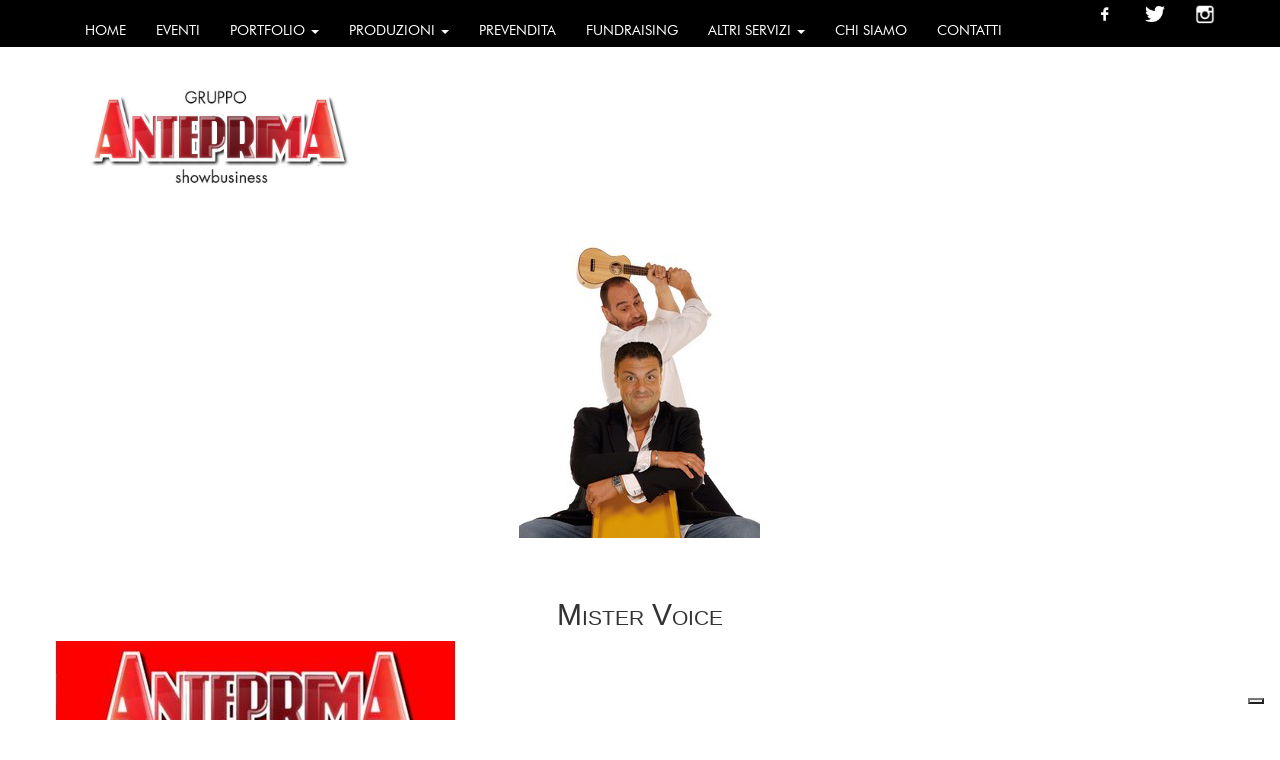

--- FILE ---
content_type: text/html; charset=UTF-8
request_url: https://www.gruppoanteprima.com/99/mister-voice
body_size: 17380
content:
<!DOCTYPE html>
<html lang="">
    <head>
        <meta charset="utf-8">
        <meta http-equiv="X-UA-Compatible" content="IE=edge">
        <meta name="viewport" content="width=device-width, initial-scale=1, maximum-scale=1, user-scalable=0">
        <!-- The above 3 meta tags *must* come first in the head; any other head content must come *after* these tags -->
        <meta name="description" content="">
<meta name="keywords" content="">
<meta property="og:url" content="https://www.gruppoanteprima.com/99/mister-voice" />
<meta property="og:type" content="article" />
<meta property="og:title" content=" | Gruppo Anteprima - Eventi, Biglietteria, Pubblicità" />
<meta property="og:description" content="" />
<meta property="og:image" content="https://www.gruppoanteprima.com/facebookImage.php?id=99&t=1769268998" />
<meta name="twitter:card" content="summary_large_image">
<meta name="twitter:title" content=" | Gruppo Anteprima - Eventi, Biglietteria, Pubblicità">
<meta name="twitter:url" content="https://www.gruppoanteprima.com/99/mister-voice">
<meta name="twitter:description" content="">
<meta http-equiv="Content-Language" content="">
<link rel="canonical" href="https://www.gruppoanteprima.com/99/mister-voice" />
<link rel="icon" href="https://www.gruppoanteprima.com/temi/gruppo_anteprima_bootstrap/favicon.ico?v=" type="image/x-icon" />
        <title> | Gruppo Anteprima - Eventi, Biglietteria, Pubblicità</title>
        
        <!-- css -->
        <link rel="preload" as="style" onload="this.onload=null;this.rel='stylesheet'" href="https://cdnjs.cloudflare.com/ajax/libs/twitter-bootstrap/3.3.6/css/bootstrap.min.css">
        <link rel="preload" as="style" onload="this.onload=null;this.rel='stylesheet'" href="//www.gruppoanteprima.com/strutture/Bootstrap_responsive/resources/smartmenus-1.0.0/css/sm-core-css.css?no-cache=1748529630">
        <link rel="preload" as="style" onload="this.onload=null;this.rel='stylesheet'" href="//www.gruppoanteprima.com/strutture/Bootstrap_responsive/resources/smartmenus-1.0.0/jquery.smartmenus.bootstrap.css?no-cache=1748529630">
        <link rel="preload" as="style" onload="this.onload=null;this.rel='stylesheet'" href="https://cdnjs.cloudflare.com/ajax/libs/blueimp-gallery/2.17.0/css/blueimp-gallery.min.css">
        <link rel="preload" as="style" onload="this.onload=null;this.rel='stylesheet'" href="//www.gruppoanteprima.com/strutture/Bootstrap_responsive/resources/slippry-1.3.1/dist/slippry.css?no-cache=1748529630" />
        <link rel="preload" as="style" onload="this.onload=null;this.rel='stylesheet'" href="https://cdnjs.cloudflare.com/ajax/libs/font-awesome/4.5.0/css/font-awesome.min.css" />
        
        <link rel="preload" as="style" onload="this.onload=null;this.rel='stylesheet'" href="//www.gruppoanteprima.com/temi/gruppo_anteprima_bootstrap/css/stile.css?no-cache=1748529653">

        <!-- js -->
        <script type="text/javascript" src="https://ajax.googleapis.com/ajax/libs/jquery/1.11.3/jquery.min.js"></script>
        <script defer type="text/javascript" src="https://cdnjs.cloudflare.com/ajax/libs/twitter-bootstrap/3.3.6/js/bootstrap.min.js"></script>
        <script type="text/javascript" src="//www.gruppoanteprima.com/strutture/Bootstrap_responsive/resources/smartmenus-1.0.0/jquery.smartmenus.min.js?no-cache=1748529630"></script>
        <script type="text/javascript" src="//www.gruppoanteprima.com/strutture/Bootstrap_responsive/resources/smartmenus-1.0.0/addons/bootstrap/jquery.smartmenus.bootstrap.js?no-cache=1748529630"></script>
        <script defer type="text/javascript" src="//www.gruppoanteprima.com/strutture/Bootstrap_responsive/resources/blueimp-gallery-2.17.0/js/blueimp-gallery.min.js?no-cache=1748529630"></script>
        
        <script type="text/javascript" src="//www.gruppoanteprima.com/strutture/Bootstrap_responsive/resources/slippry-1.3.1/dist/slippry.min.js?no-cache=1748529630"></script>
        <script type="text/javascript" src="//www.gruppoanteprima.com/strutture/Bootstrap_responsive/js/function.js?no-cache=1748529630"></script>
        <script type="text/javascript" src="//www.gruppoanteprima.com/temi/gruppo_anteprima_bootstrap/js/custom.js?no-cache=1748529653"></script>
                
        
        <!-- HTML5 shim and Respond.js for IE8 support of HTML5 elements and media queries -->
        <!-- WARNING: Respond.js doesn't work if you view the page via file:// -->
        <!--[if lt IE 9]>
        <script src="https://oss.maxcdn.com/html5shiv/3.7.2/html5shiv.min.js"></script>
        <script src="https://oss.maxcdn.com/respond/1.4.2/respond.min.js"></script>
        <![endif]-->
        
        
        <meta name="facebook-domain-verification" content="tnenociqsnk1dqf3q31og198ryh47n" />

<script>
  (function(i,s,o,g,r,a,m){i['GoogleAnalyticsObject']=r;i[r]=i[r]||function(){
  (i[r].q=i[r].q||[]).push(arguments)},i[r].l=1*new Date();a=s.createElement(o),
  m=s.getElementsByTagName(o)[0];a.async=1;a.src=g;m.parentNode.insertBefore(a,m)
  })(window,document,'script','https://www.google-analytics.com/analytics.js','ga');

  ga('create', 'UA-56909113-28', 'auto');
  ga('send', 'pageview');

</script>

<!-- Google tag (gtag.js) -->
<script async src="https://www.googletagmanager.com/gtag/js?id=G-2037B6YWSL"></script>
<script>
  window.dataLayer = window.dataLayer || [];
  function gtag(){dataLayer.push(arguments);}
  gtag('js', new Date());

  gtag('config', 'G-2037B6YWSL');
</script>

<!-- Meta Pixel Code -->
<script>
!function(f,b,e,v,n,t,s)
{if(f.fbq)return;n=f.fbq=function(){n.callMethod?
n.callMethod.apply(n,arguments):n.queue.push(arguments)};
if(!f._fbq)f._fbq=n;n.push=n;n.loaded=!0;n.version='2.0';
n.queue=[];t=b.createElement(e);t.async=!0;
t.src=v;s=b.getElementsByTagName(e)[0];
s.parentNode.insertBefore(t,s)}(window, document,'script',
'https://connect.facebook.net/en_US/fbevents.js');
fbq('init', '468682166652324');
fbq('track', 'PageView');
</script>
<noscript><img height="1" width="1" style="display:none"
src="https://www.facebook.com/tr?id=468682166652324&ev=PageView&noscript=1"
/></noscript>
<!-- End Meta Pixel Code -->



<!-- Google tag (gtag.js) -->
<script async src="https://www.googletagmanager.com/gtag/js?id=AW-801188056"></script>
<script>
window.dataLayer = window.dataLayer || [];
function gtag(){dataLayer.push(arguments);}
gtag('js', new Date());

gtag('config', 'AW-801188056');
</script>




<!-- Event snippet for Clic in uscita conversion page
In your html page, add the snippet and call gtag_report_conversion
when someone clicks on the chosen link or button. -->
<script>
function gtag_report_conversion(url) {
  var callback = function () {
    if (typeof(url) != 'undefined') {
      window.location = url;
    }
  };
  gtag('event', 'conversion', {
      'send_to': 'AW-801188056/Ar01CMfo4uIZENjRhP4C',
      'event_callback': callback
  });
  return false;
}
</script>
		<script type="text/javascript">
var _iub = _iub || [];
_iub.csConfiguration = {"invalidateConsentWithoutLog":true,"lang":"it","siteId":1738332,"consentOnContinuedBrowsing":false,"perPurposeConsent":true,"enableTcf":true,"googleAdditionalConsentMode":true,"cookiePolicyId":46119107, "banner":{ "acceptButtonDisplay":true,"customizeButtonDisplay":true,"position":"float-bottom-center","rejectButtonDisplay":true,"listPurposes":true,"explicitWithdrawal":true }};
</script>
<script type="text/javascript" src="//cdn.iubenda.com/cs/tcf/stub-v2.js"></script>
<script type="text/javascript" src="//cdn.iubenda.com/cs/iubenda_cs.js" charset="UTF-8" async></script>
    </head>
    <body class="body_99 body_parent_44">
		<script>
		window.addEventListener('DOMContentLoaded', function() {
			(function($) {
				function Check_Version(){
					var rv = -1; // Return value assumes failure.

					if (navigator.appName == 'Microsoft Internet Explorer'){

					   var ua = navigator.userAgent,
						   re  = new RegExp("MSIE ([0-9]{1,}[\\.0-9]{0,})");

					   if (re.exec(ua) !== null){
						 rv = parseFloat( RegExp.$1 );
					   }
					}
					else if(navigator.appName == "Netscape"){                       
					   /// in IE 11 the navigator.appVersion says 'trident'
					   /// in Edge the navigator.appVersion does not say trident
					   if(navigator.appVersion.indexOf('Trident') === -1) rv = 12;
					   else rv = 11;
					}
					return rv;          
				}

				if (navigator.appName == 'Microsoft Internet Explorer' ||  !!(navigator.userAgent.match(/Trident/) || navigator.userAgent.match(/rv:11/)) || (typeof $.browser !== "undefined" && $.browser.msie == 1))
				{
					var ver=Check_Version()
					if(ver<11)
						alert("Browser Internet Explorer "+ver+" NON SUPPORTATO. Scaricare Google Chrome per un'esperienza ottimale.");
				}
			})(jQuery);
		});
		</script>
        <div id="loader"><div id="loader-sinner"></div></div>
        <div class="container-fluid">
            
            
            
            <div id="header">
    <div class="row">
        <div id="menu_top" class="col-xs-12 col-sm-12 col-md-12 col-lg-12 col-sm-offset-0 col-md-offset-0 col-lg-offset-0">
        <div class="navbar navbar-default " role="navigation">
          <div class="navbar-header">
            <button type="button" class="navbar-toggle" data-toggle="collapse" data-target=".navbar-collapse">
              <span class="sr-only">Toggle navigation</span>
              <span class="icon-bar"></span>
              <span class="icon-bar"></span>
              <span class="icon-bar"></span>
            </button>
            <a class="navbar-brand" href="//www.gruppoanteprima.com/"><img class="brand-image" alt="Gruppo Anteprima - Eventi, Biglietteria, Pubblicità" src="/temi/gruppo_anteprima_bootstrap/brand.png?time=1748529653"></a>
          </div>
          <div class="navbar-collapse collapse">
          
            <ul id="menu_alto_ul" class="nav navbar-nav"><li class="menu_li_1 "><a href="/" class="item-menu-bar">Home</a></li><li class="menu_li_9 "><a href="/9/eventi" class="item-menu-bar">Eventi <span class="caret"></span></a><ul class="dropdown-menu"><li class="menu_li_508"><a href="/508/andrea-vanzo" class="item-menu-bar">ANDREA VANZO</a></li><li class="menu_li_503"><a href="/503/francesco-cicchella" class="item-menu-bar">FRANCESCO CICCHELLA </a></li><li class="menu_li_500"><a href="/500/aldo-cazzullo-e-angelo-branduardi" class="item-menu-bar">Aldo Cazzullo e Angelo Branduardi</a></li><li class="menu_li_507"><a href="/507/demon-hunters-alessandria" class="item-menu-bar">DEMON HUNTERS ALESSANDRIA</a></li><li class="menu_li_506"><a href="/506/andrea-vanzo" class="item-menu-bar">ANDREA VANZO</a></li><li class="menu_li_501"><a href="/501/giacobazzi-la-spezia" class="item-menu-bar">GIACOBAZZI LA SPEZIA</a></li><li class="menu_li_505"><a href="/505/andrea-vanzo" class="item-menu-bar">ANDREA VANZO</a></li><li class="menu_li_502"><a href="/502/gli-autogol" class="item-menu-bar">GLI AUTOGOL</a></li><li class="menu_li_509"><a href="/509/demon-hunters-borgomanero" class="item-menu-bar">DEMON HUNTERS BORGOMANERO</a></li><li class="menu_li_495"><a href="/495/esperienze-d-m-awed-dadda-dose-terza-stagione" class="item-menu-bar">Esperienze D.M. Awed - Dadda - Dose -Terza stagione</a></li><li class="menu_li_498"><a href="/498/esperienze-d-m-awed-dadda-dose-terza-stagione" class="item-menu-bar">Esperienze D.M. Awed - Dadda - Dose -Terza stagione</a></li><li class="menu_li_504"><a href="/504/francesco-cicchella" class="item-menu-bar">FRANCESCO CICCHELLA </a></li><li class="menu_li_499"><a href="/499/giacobazzi-alessandria" class="item-menu-bar">GIACOBAZZI ALESSANDRIA</a></li><li class="menu_li_486"><a href="/486/giacobazzi-vigevano" class="item-menu-bar">GIACOBAZZI VIGEVANO</a></li><li class="menu_li_475"><a href="/475/queen-rock-experience-orchestra" class="item-menu-bar">QUEEN ROCK EXPERIENCE & ORCHESTRA</a></li><li class="menu_li_497"><a href="/497/esperienze-d-m-awed-dadda-dose-terza-stagione" class="item-menu-bar">Esperienze D.M. Awed - Dadda - Dose -Terza stagione</a></li><li class="menu_li_496"><a href="/496/esperienze-d-m-awed-dadda-dose-terza-stagione" class="item-menu-bar">Esperienze D.M. Awed - Dadda - Dose -Terza stagione</a></li><li class="menu_li_240"><a href="/240/stagione-teatrale" class="item-menu-bar">STAGIONE TEATRALE</a></li></ul></li><li class="menu_li_18 "><a href="/18/portfolio" class="item-menu-bar">Portfolio <span class="caret"></span></a><ul class="dropdown-menu"><li class="menu_li_457"><a href="/457/2025" class="item-menu-bar">2025 <span class="caret"></span></a><ul class="dropdown-menu"><li class="menu_li_494"><a href="/494/queen-rock-experience-greatest-hits" class="item-menu-bar">QUEEN ROCK EXPERIENCE GREATEST HITS</a></li><li class="menu_li_493"><a href="/493/valentina-persia" class="item-menu-bar">VALENTINA PERSIA</a></li><li class="menu_li_480"><a href="/480/andrea-scanzi" class="item-menu-bar">ANDREA SCANZI</a></li><li class="menu_li_465"><a href="/465/andrea-scanzi" class="item-menu-bar">ANDREA SCANZI</a></li><li class="menu_li_476"><a href="/476/valentina-persia" class="item-menu-bar">VALENTINA PERSIA</a></li><li class="menu_li_483"><a href="/483/esperienze-d-m-awed-dadda-dose-terza-stagione" class="item-menu-bar">Esperienze D.M. Awed - Dadda - Dose -Terza stagione</a></li><li class="menu_li_491"><a href="/491/esperienze-d-m-awed-dadda-dose-terza-stagione" class="item-menu-bar">Esperienze D.M. Awed - Dadda - Dose -Terza stagione</a></li><li class="menu_li_482"><a href="/482/esperienze-d-m-awed-dadda-dose-terza-stagione" class="item-menu-bar">Esperienze D.M. Awed - Dadda - Dose -Terza stagione</a></li><li class="menu_li_487"><a href="/487/pit-in-lo-spettacolo-maledetto" class="item-menu-bar">PIT in "Lo spettacolo maledetto"</a></li><li class="menu_li_490"><a href="/490/valentina-persia" class="item-menu-bar">VALENTINA PERSIA</a></li><li class="menu_li_481"><a href="/481/imbarazziamoci-giuseppe-ninno-mandrake" class="item-menu-bar">IMBARAZZIAMOCI - Giuseppe Ninno Mandrake</a></li><li class="menu_li_484"><a href="/484/jimmy-sax" class="item-menu-bar">JIMMY SAX</a></li><li class="menu_li_485"><a href="/485/ale-franz" class="item-menu-bar">ALE & FRANZ</a></li><li class="menu_li_451"><a href="/451/antonio-ornano" class="item-menu-bar">ANTONIO ORNANO</a></li><li class="menu_li_478"><a href="/478/andrea-scanzi" class="item-menu-bar">ANDREA SCANZI</a></li><li class="menu_li_450"><a href="/450/antonio-ornano" class="item-menu-bar">ANTONIO ORNANO</a></li><li class="menu_li_463"><a href="/463/andrea-scanzi" class="item-menu-bar">ANDREA SCANZI</a></li><li class="menu_li_477"><a href="/477/emozioni-con-mogol-e-carroccia" class="item-menu-bar">"EMOZIONI"  CON MOGOL E CARROCCIA</a></li><li class="menu_li_479"><a href="/479/emozioni-con-gianmarco-carroccia" class="item-menu-bar">"EMOZIONI" CON GIANMARCO CARROCCIA</a></li><li class="menu_li_467"><a href="/467/andrea-vanzo-intimacy" class="item-menu-bar">ANDREA VANZO | INTIMACY</a></li><li class="menu_li_432"><a href="/432/gli-autogol-a-teatro" class="item-menu-bar">GLI AUTOGOL A TEATRO</a></li><li class="menu_li_473"><a href="/473/esperienze-d-m-seconda-stagione" class="item-menu-bar">ESPERIENZE D.M. SECONDA STAGIONE</a></li><li class="menu_li_472"><a href="/472/angelo-duro-ho-tre-belle-notizie" class="item-menu-bar">ANGELO DURO - HO TRE BELLE NOTIZIE</a></li><li class="menu_li_466"><a href="/466/esperienze-d-m-seconda-stagione" class="item-menu-bar">ESPERIENZE D.M. SECONDA STAGIONE</a></li><li class="menu_li_464"><a href="/464/esperienze-d-m-seconda-stagione" class="item-menu-bar">ESPERIENZE D.M. SECONDA STAGIONE</a></li><li class="menu_li_446"><a href="/446/esperienze-d-m-seconda-stagione" class="item-menu-bar">ESPERIENZE D.M. SECONDA STAGIONE</a></li><li class="menu_li_469"><a href="/469/marco-travaglio" class="item-menu-bar">MARCO TRAVAGLIO</a></li><li class="menu_li_470"><a href="/470/stefano-bollani-piano-solo-tour-2025" class="item-menu-bar">Stefano Bollani Piano Solo Tour 2025</a></li><li class="menu_li_468"><a href="/468/emozioni-con-mogol-e-carroccia" class="item-menu-bar">"EMOZIONI"  CON MOGOL E CARROCCIA</a></li><li class="menu_li_433"><a href="/433/gli-autogol-a-teatro" class="item-menu-bar">GLI AUTOGOL A TEATRO</a></li><li class="menu_li_453"><a href="/453/emozioni-con-mogol-e-carroccia" class="item-menu-bar">"EMOZIONI"  CON MOGOL E CARROCCIA</a></li><li class="menu_li_431"><a href="/431/gli-autogol-a-teatro" class="item-menu-bar">GLI AUTOGOL A TEATRO</a></li><li class="menu_li_471"><a href="/471/banco-del-mutuo-soccorso" class="item-menu-bar">BANCO DEL MUTUO SOCCORSO</a></li><li class="menu_li_474"><a href="/474/big-comedy-ring-show" class="item-menu-bar">BIG COMEDY RING SHOW</a></li><li class="menu_li_422"><a href="/422/edoardo-prati" class="item-menu-bar">EDOARDO PRATI</a></li><li class="menu_li_421"><a href="/421/edoardo-prati" class="item-menu-bar">EDOARDO PRATI</a></li><li class="menu_li_461"><a href="/461/freddie-and-the-queen" class="item-menu-bar">FREDDIE AND THE QUEEN</a></li><li class="menu_li_462"><a href="/462/banco-del-mutuo-soccorso" class="item-menu-bar">BANCO DEL MUTUO SOCCORSO</a></li><li class="menu_li_460"><a href="/460/luca-perri" class="item-menu-bar">LUCA PERRI </a></li><li class="menu_li_458"><a href="/458/esperienze-d-m-seconda-stagione" class="item-menu-bar">ESPERIENZE D.M. SECONDA STAGIONE</a></li><li class="menu_li_443"><a href="/443/giorgia-fumo" class="item-menu-bar">GIORGIA FUMO</a></li><li class="menu_li_459"><a href="/459/gli-autogol-a-teatro" class="item-menu-bar">GLI AUTOGOL A TEATRO</a></li><li class="menu_li_430"><a href="/430/gli-autogol-a-teatro" class="item-menu-bar">GLI AUTOGOL A TEATRO</a></li><li class="menu_li_442"><a href="/442/giorgia-fumo" class="item-menu-bar">GIORGIA FUMO</a></li><li class="menu_li_438"><a href="/438/marco-travaglio" class="item-menu-bar">MARCO TRAVAGLIO</a></li><li class="menu_li_393"><a href="/393/gad-lerner-e-silvia-truzzi" class="item-menu-bar">GAD LERNER e SILVIA TRUZZI</a></li><li class="menu_li_456"><a href="/456/andrea-vanzo-intimacy" class="item-menu-bar">ANDREA VANZO | INTIMACY</a></li><li class="menu_li_447"><a href="/447/andrea-vanzo-intimacy" class="item-menu-bar">ANDREA VANZO | INTIMACY</a></li><li class="menu_li_437"><a href="/437/antonio-ornano" class="item-menu-bar">ANTONIO ORNANO</a></li><li class="menu_li_429"><a href="/429/gli-autogol-a-teatro" class="item-menu-bar">GLI AUTOGOL A TEATRO</a></li><li class="menu_li_439"><a href="/439/marco-travaglio" class="item-menu-bar">MARCO TRAVAGLIO</a></li></ul></li><li class="menu_li_385"><a href="/385/2024" class="item-menu-bar">2024 <span class="caret"></span></a><ul class="dropdown-menu"><li class="menu_li_455"><a href="/455/lo-schiaccianoci" class="item-menu-bar">LO SCHIACCIANOCI</a></li><li class="menu_li_440"><a href="/440/gianluca-guidi-e-giampiero-ingrassia-la-strana-coppia" class="item-menu-bar">Gianluca Guidi e Giampiero Ingrassia - La Strana Coppia</a></li><li class="menu_li_386"><a href="/386/beatrice-arnera" class="item-menu-bar">BEATRICE ARNERA</a></li><li class="menu_li_448"><a href="/448/sonny-ensabella-in-queen-rock-experience" class="item-menu-bar">SONNY ENSABELLA in "Queen Rock Experience"</a></li><li class="menu_li_454"><a href="/454/sonny-ensabella-in-queen-rock-experience" class="item-menu-bar">SONNY ENSABELLA in "Queen Rock Experience"</a></li><li class="menu_li_428"><a href="/428/pierluca-mariti" class="item-menu-bar">PIERLUCA MARITI</a></li><li class="menu_li_427"><a href="/427/pierluca-mariti" class="item-menu-bar">PIERLUCA MARITI</a></li><li class="menu_li_441"><a href="/441/umberto-galimberti" class="item-menu-bar">UMBERTO GALIMBERTI</a></li><li class="menu_li_452"><a href="/452/emozioni-con-mogol-e-carroccia" class="item-menu-bar">"EMOZIONI"  CON MOGOL E CARROCCIA</a></li><li class="menu_li_426"><a href="/426/emozioni-con-mogol-e-carroccia" class="item-menu-bar">"EMOZIONI"  CON MOGOL E CARROCCIA</a></li><li class="menu_li_449"><a href="/449/marco-travaglio" class="item-menu-bar">MARCO TRAVAGLIO</a></li><li class="menu_li_401"><a href="/401/esperienze-d-m-seconda-stagione" class="item-menu-bar">ESPERIENZE D.M. SECONDA STAGIONE</a></li><li class="menu_li_434"><a href="/434/luca-perri" class="item-menu-bar">LUCA PERRI </a></li><li class="menu_li_445"><a href="/445/giuseppe-giacobazzi" class="item-menu-bar">GIUSEPPE GIACOBAZZI</a></li><li class="menu_li_444"><a href="/444/giuseppe-giacobazzi" class="item-menu-bar">GIUSEPPE GIACOBAZZI</a></li><li class="menu_li_400"><a href="/400/i-pantellas" class="item-menu-bar">I PANTELLAS</a></li><li class="menu_li_388"><a href="/388/roberta-bruzzone" class="item-menu-bar">ROBERTA BRUZZONE</a></li><li class="menu_li_425"><a href="/425/emozioni-con-mogol-e-carroccia" class="item-menu-bar">"EMOZIONI"  CON MOGOL E CARROCCIA</a></li><li class="menu_li_403"><a href="/403/paolo-borzachiello" class="item-menu-bar">PAOLO BORZACHIELLO</a></li><li class="menu_li_435"><a href="/435/luca-perri" class="item-menu-bar">LUCA PERRI </a></li><li class="menu_li_436"><a href="/436/luca-perri" class="item-menu-bar">LUCA PERRI </a></li><li class="menu_li_399"><a href="/399/luca-perri" class="item-menu-bar">LUCA PERRI </a></li><li class="menu_li_424"><a href="/424/emozioni-con-mogol-e-carroccia" class="item-menu-bar">"EMOZIONI"  CON MOGOL E CARROCCIA</a></li><li class="menu_li_423"><a href="/423/marco-travaglio" class="item-menu-bar">MARCO TRAVAGLIO</a></li><li class="menu_li_419"><a href="/419/esperienze-d-m-seconda-stagione" class="item-menu-bar">ESPERIENZE D.M. SECONDA STAGIONE</a></li><li class="menu_li_420"><a href="/420/esperienze-d-m-seconda-stagione" class="item-menu-bar">ESPERIENZE D.M. SECONDA STAGIONE</a></li><li class="menu_li_398"><a href="/398/esperienze-d-m-seconda-stagione" class="item-menu-bar">ESPERIENZE D.M. SECONDA STAGIONE</a></li><li class="menu_li_406"><a href="/406/angelo-duro-tour-estate-2024" class="item-menu-bar">ANGELO DURO - TOUR ESTATE 2024</a></li><li class="menu_li_397"><a href="/397/eiffel-65-live-tour" class="item-menu-bar">EIFFEL 65 LIVE TOUR</a></li><li class="menu_li_407"><a href="/407/nomadi" class="item-menu-bar">NOMADI</a></li><li class="menu_li_391"><a href="/391/nomadi-live-tour-2024" class="item-menu-bar">NOMADI LIVE TOUR 2024</a></li><li class="menu_li_416"><a href="/416/emozioni-con-mogol-e-carroccia" class="item-menu-bar">" EMOZIONI "  CON MOGOL E CARROCCIA</a></li><li class="menu_li_396"><a href="/396/jimmy-sax-nuit-en-musique" class="item-menu-bar">JIMMY SAX - NUIT EN MUSIQUE</a></li><li class="menu_li_418"><a href="/418/ema-stokolma-dj-set" class="item-menu-bar">EMA STOKOLMA  DJ SET</a></li><li class="menu_li_394"><a href="/394/andrea-pucci" class="item-menu-bar">ANDREA PUCCI</a></li><li class="menu_li_417"><a href="/417/clara-dj-set" class="item-menu-bar">CLARA DJ SET</a></li><li class="menu_li_375"><a href="/375/esperienze-di-m" class="item-menu-bar">ESPERIENZE DI M.</a></li><li class="menu_li_371"><a href="/371/esperienze-di-m" class="item-menu-bar">ESPERIENZE DI M.</a></li><li class="menu_li_392"><a href="/392/gli-autogol-a-teatro" class="item-menu-bar">GLI AUTOGOL A TEATRO</a></li><li class="menu_li_390"><a href="/390/marco-travaglio" class="item-menu-bar">MARCO TRAVAGLIO</a></li><li class="menu_li_376"><a href="/376/marco-travaglio" class="item-menu-bar">MARCO TRAVAGLIO</a></li><li class="menu_li_378"><a href="/378/umberto-galimberti" class="item-menu-bar">UMBERTO GALIMBERTI</a></li><li class="menu_li_363"><a href="/363/marco-travaglio" class="item-menu-bar">MARCO TRAVAGLIO</a></li><li class="menu_li_379"><a href="/379/marco-paolini" class="item-menu-bar">MARCO PAOLINI</a></li><li class="menu_li_382"><a href="/382/queen-rapsody" class="item-menu-bar">QUEEN RAPSODY</a></li><li class="menu_li_368"><a href="/368/alessandro-di-battista" class="item-menu-bar">ALESSANDRO DI BATTISTA</a></li><li class="menu_li_374"><a href="/374/marco-travaglio" class="item-menu-bar">MARCO TRAVAGLIO</a></li><li class="menu_li_367"><a href="/367/antonio-ornano" class="item-menu-bar">ANTONIO ORNANO</a></li><li class="menu_li_373"><a href="/373/antonio-ornano" class="item-menu-bar">ANTONIO ORNANO</a></li><li class="menu_li_383"><a href="/383/marco-travaglio" class="item-menu-bar">MARCO TRAVAGLIO</a></li><li class="menu_li_381"><a href="/381/marco-travaglio" class="item-menu-bar">MARCO TRAVAGLIO</a></li><li class="menu_li_365"><a href="/365/paolo-crepet" class="item-menu-bar">PAOLO CREPET</a></li><li class="menu_li_372"><a href="/372/settimo-senso-euridice-axen" class="item-menu-bar">SETTIMO SENSO - EURIDICE AXEN</a></li><li class="menu_li_389"><a href="/389/marco-travaglio" class="item-menu-bar">MARCO TRAVAGLIO</a></li></ul></li><li class="menu_li_340"><a href="/340/2023" class="item-menu-bar">2023 <span class="caret"></span></a><ul class="dropdown-menu"><li class="menu_li_380"><a href="/380/iva-zanicchi" class="item-menu-bar">IVA ZANICCHI</a></li><li class="menu_li_370"><a href="/370/max-gazze" class="item-menu-bar">MAX GAZZE'</a></li><li class="menu_li_343"><a href="/343/pfm-canta-de-andre" class="item-menu-bar">PFM CANTA DE ANDRE'</a></li><li class="menu_li_354"><a href="/354/paolo-crepet" class="item-menu-bar">PAOLO CREPET</a></li><li class="menu_li_353"><a href="/353/paolo-crepet" class="item-menu-bar">PAOLO CREPET</a></li><li class="menu_li_362"><a href="/362/barbarascura-x" class="item-menu-bar">BARBARASCURA X</a></li><li class="menu_li_344"><a href="/344/paolo-crepet" class="item-menu-bar">PAOLO CREPET</a></li><li class="menu_li_355"><a href="/355/paolo-crepet" class="item-menu-bar">PAOLO CREPET</a></li><li class="menu_li_341"><a href="/341/paolo-crepet" class="item-menu-bar">PAOLO CREPET</a></li><li class="menu_li_364"><a href="/364/angelo-duro" class="item-menu-bar">ANGELO DURO</a></li><li class="menu_li_366"><a href="/366/fiorella-mannoia" class="item-menu-bar">FIORELLA MANNOIA</a></li><li class="menu_li_348"><a href="/348/paolo-crepet" class="item-menu-bar">PAOLO CREPET</a></li><li class="menu_li_369"><a href="/369/gianluca-grignani" class="item-menu-bar">GIANLUCA GRIGNANI</a></li><li class="menu_li_357"><a href="/357/barbarascura-x" class="item-menu-bar">BARBARASCURA X</a></li><li class="menu_li_356"><a href="/356/queenmania-european-tribute-band" class="item-menu-bar">QUEENMANIA EUROPEAN TRIBUTE BAND</a></li><li class="menu_li_358"><a href="/358/andrea-morricone" class="item-menu-bar">ANDREA MORRICONE</a></li><li class="menu_li_342"><a href="/342/massimo-ranieri" class="item-menu-bar">MASSIMO RANIERI</a></li><li class="menu_li_352"><a href="/352/gianluca-grignani" class="item-menu-bar">GIANLUCA GRIGNANI</a></li><li class="menu_li_351"><a href="/351/esperienze-di-m" class="item-menu-bar">ESPERIENZE DI M.</a></li><li class="menu_li_347"><a href="/347/barbarascura-x" class="item-menu-bar">BARBARASCURA X</a></li><li class="menu_li_346"><a href="/346/angelo-pintus" class="item-menu-bar">ANGELO PINTUS</a></li><li class="menu_li_337"><a href="/337/francesco-cicchella" class="item-menu-bar">FRANCESCO CICCHELLA</a></li><li class="menu_li_335"><a href="/335/paolo-crepet" class="item-menu-bar">PAOLO CREPET</a></li><li class="menu_li_334"><a href="/334/giuseppe-giacobazzi" class="item-menu-bar">GIUSEPPE GIACOBAZZI</a></li><li class="menu_li_336"><a href="/336/marco-masini" class="item-menu-bar">MARCO MASINI</a></li><li class="menu_li_333"><a href="/333/marco-travaglio" class="item-menu-bar">MARCO TRAVAGLIO</a></li><li class="menu_li_332"><a href="/332/al-bano" class="item-menu-bar">AL BANO</a></li><li class="menu_li_331"><a href="/331/francesco-cicchella" class="item-menu-bar">FRANCESCO CICCHELLA</a></li><li class="menu_li_339"><a href="/339/marco-travaglio" class="item-menu-bar">MARCO TRAVAGLIO</a></li><li class="menu_li_345"><a href="/345/paolo-crepet" class="item-menu-bar">PAOLO CREPET</a></li></ul></li><li class="menu_li_327"><a href="/327/2022" class="item-menu-bar">2022 <span class="caret"></span></a><ul class="dropdown-menu"><li class="menu_li_338"><a href="/338/canova-rbr-dance" class="item-menu-bar">CANOVA Rbr Dance</a></li><li class="menu_li_330"><a href="/330/giorgio-panariello" class="item-menu-bar">GIORGIO PANARIELLO</a></li><li class="menu_li_329"><a href="/329/roby-facchinetti" class="item-menu-bar">ROBY FACCHINETTI</a></li><li class="menu_li_328"><a href="/328/pfm-in-concerto" class="item-menu-bar">PFM in Concerto</a></li><li class="menu_li_325"><a href="/325/toren-by-sonics" class="item-menu-bar">TOREN by SONICS</a></li><li class="menu_li_326"><a href="/326/nomadi" class="item-menu-bar">NOMADI</a></li></ul></li><li class="menu_li_315"><a href="/315/2021" class="item-menu-bar">2021 <span class="caret"></span></a><ul class="dropdown-menu"><li class="menu_li_317"><a href="/317/franchising-anteprima" class="item-menu-bar">FRANCHISING ANTEPRIMA</a></li><li class="menu_li_305"><a href="/305/cerchiamo-te" class="item-menu-bar">CERCHIAMO TE!</a></li><li class="menu_li_245"><a href="/245/massimo-ranieri" class="item-menu-bar">MASSIMO RANIERI</a></li><li class="menu_li_313"><a href="/313/showdown" class="item-menu-bar">SHOWDOWN</a></li><li class="menu_li_256"><a href="/256/beatbox-the-beatles-live-again" class="item-menu-bar">BEATBOX  - The Beatles Live Again</a></li><li class="menu_li_316"><a href="/316/fake-news" class="item-menu-bar">FAKE NEWS</a></li><li class="menu_li_314"><a href="/314/new-opening" class="item-menu-bar">NEW OPENING</a></li></ul></li><li class="menu_li_254"><a href="/254/2020" class="item-menu-bar">2020 <span class="caret"></span></a><ul class="dropdown-menu"><li class="menu_li_312"><a href="/312/emergenza-covid19" class="item-menu-bar">EMERGENZA COVID19</a></li><li class="menu_li_242"><a href="/242/oblivion" class="item-menu-bar">OBLIVION</a></li><li class="menu_li_255"><a href="/255/abbadream" class="item-menu-bar">ABBADREAM</a></li><li class="menu_li_266"><a href="/266/emergenza-piemonte-sostieni-i-nostri-ospedali" class="item-menu-bar">EMERGENZA PIEMONTE: SOSTIENI I NOSTRI OSPEDALI</a></li><li class="menu_li_257"><a href="/257/ale-e-franz-nel-nostro-piccolo" class="item-menu-bar">ALE e FRANZ - Nel nostro piccolo</a></li><li class="menu_li_253"><a href="/253/beppe-grillo-in-terrapiattista" class="item-menu-bar">BEPPE GRILLO in TERRAPIATTISTA</a></li><li class="menu_li_248"><a href="/248/giovanni-allevi-in-hope" class="item-menu-bar">GIOVANNI ALLEVI in HOPE </a></li></ul></li><li class="menu_li_227"><a href="/227/2019" class="item-menu-bar">2019 <span class="caret"></span></a><ul class="dropdown-menu"><li class="menu_li_247"><a href="/247/pio-e-amedeo-in-la-classe-non-e-acqua" class="item-menu-bar">PIO E AMEDEO in LA CLASSE NON E' ACQUA</a></li><li class="menu_li_234"><a href="/234/italianissima" class="item-menu-bar">ITALIANISSIMA</a></li><li class="menu_li_244"><a href="/244/christian-de-sica" class="item-menu-bar">Christian DE SICA</a></li><li class="menu_li_251"><a href="/251/spettacolo-di-natale-fondazione-uspidalet" class="item-menu-bar">SPETTACOLO DI NATALE FONDAZIONE USPIDALET</a></li><li class="menu_li_237"><a href="/237/italianissima" class="item-menu-bar">ITALIANISSIMA</a></li><li class="menu_li_252"><a href="/252/concerto-gospel-u-s-a" class="item-menu-bar">CONCERTO GOSPEL U.S.A.</a></li><li class="menu_li_238"><a href="/238/concerto-gospel" class="item-menu-bar">CONCERTO GOSPEL</a></li><li class="menu_li_243"><a href="/243/roberto-vecchioni" class="item-menu-bar">ROBERTO VECCHIONI</a></li><li class="menu_li_241"><a href="/241/francesco-renga" class="item-menu-bar">FRANCESCO RENGA</a></li><li class="menu_li_250"><a href="/250/il-volo-di-leonardo" class="item-menu-bar">IL VOLO DI LEONARDO</a></li><li class="menu_li_249"><a href="/249/federico-buffa-in-il-rigore-che-non-c-era" class="item-menu-bar">FEDERICO BUFFA in Il rigore che non c'era</a></li><li class="menu_li_236"><a href="/236/abbadream" class="item-menu-bar">ABBADREAM</a></li><li class="menu_li_220"><a href="/220/massimo-ranieri" class="item-menu-bar">MASSIMO RANIERI</a></li><li class="menu_li_231"><a href="/231/la-bisbetica-domata" class="item-menu-bar">LA BISBETICA DOMATA</a></li><li class="menu_li_235"><a href="/235/forever-queen-katia-ricciarelli" class="item-menu-bar">FOREVER QUEEN&KATIA RICCIARELLI</a></li><li class="menu_li_228"><a href="/228/forever-queen-katia-ricciarelli" class="item-menu-bar">FOREVER QUEEN&KATIA RICCIARELLI</a></li><li class="menu_li_229"><a href="/229/abbadream" class="item-menu-bar">ABBADREAM</a></li><li class="menu_li_230"><a href="/230/happy-heels-tacchi-allegri" class="item-menu-bar">HAPPY HEELS...TACCHI ALLEGRI </a></li><li class="menu_li_223"><a href="/223/beppe-grillo-in-insomnia" class="item-menu-bar">BEPPE GRILLO in INSOMNIA</a></li><li class="menu_li_210"><a href="/210/kataklo" class="item-menu-bar">KATAKLO'</a></li><li class="menu_li_224"><a href="/224/fogli-facchinetti-insieme-tour" class="item-menu-bar">FOGLI&FACCHINETTI Insieme Tour</a></li><li class="menu_li_213"><a href="/213/cuccarini-e-ingrassia-in-non-mi-hai-piu-detto-ti-amo" class="item-menu-bar">CUCCARINI e INGRASSIA in NON MI HAI PIU' DETTO TI AMO</a></li><li class="menu_li_226"><a href="/226/omaggio-a-ennio-morricone" class="item-menu-bar">OMAGGIO A ENNIO MORRICONE</a></li></ul></li><li class="menu_li_190"><a href="/190/2018" class="item-menu-bar">2018 <span class="caret"></span></a><ul class="dropdown-menu"><li class="menu_li_207"><a href="/207/a-christmas-carol" class="item-menu-bar">A CHRISTMAS CAROL</a></li><li class="menu_li_225"><a href="/225/forever-queen-katia-ricciarelli" class="item-menu-bar">FOREVER QUEEN&KATIA RICCIARELLI</a></li><li class="menu_li_212"><a href="/212/antonio-albanese-in-personaggi" class="item-menu-bar">ANTONIO ALBANESE in PERSONAGGI</a></li><li class="menu_li_200"><a href="/200/sunshine-gospel-choir" class="item-menu-bar">SUNSHINE GOSPEL CHOIR</a></li><li class="menu_li_214"><a href="/214/dirty-dancing" class="item-menu-bar">DIRTY DANCING</a></li><li class="menu_li_202"><a href="/202/sul-bel-danubio-blu" class="item-menu-bar">SUL BEL DANUBIO BLU</a></li><li class="menu_li_199"><a href="/199/le-mondine" class="item-menu-bar">LE MONDINE</a></li><li class="menu_li_211"><a href="/211/arturo-brachetti-in-solo" class="item-menu-bar">ARTURO BRACHETTI in SOLO</a></li><li class="menu_li_209"><a href="/209/arturo-brachetti-in-solo" class="item-menu-bar">ARTURO BRACHETTI in SOLO</a></li><li class="menu_li_208"><a href="/208/extravagario" class="item-menu-bar"> EXTRAVAGARIO</a></li><li class="menu_li_204"><a href="/204/jerry-cala-in-non-son-bello-piaccio" class="item-menu-bar">JERRY CALA' in NON SON BELLO... PIACCIO</a></li><li class="menu_li_201"><a href="/201/forever-queen-katia-ricciarelli" class="item-menu-bar">FOREVER QUEEN&KATIA RICCIARELLI</a></li><li class="menu_li_203"><a href="/203/beppe-grillo-in-insomnia" class="item-menu-bar">BEPPE GRILLO in INSOMNIA</a></li><li class="menu_li_198"><a href="/198/kiss-me-kate-musical" class="item-menu-bar">KISS ME, KATE MUSICAL</a></li><li class="menu_li_193"><a href="/193/alecomics-cristina-d-avena" class="item-menu-bar">ALECOMICS // CRISTINA D'AVENA</a></li><li class="menu_li_197"><a href="/197/nomadi-in-concerto" class="item-menu-bar">NOMADI IN CONCERTO</a></li><li class="menu_li_195"><a href="/195/beppe-grillo-in-insomnia" class="item-menu-bar">BEPPE GRILLO in INSOMNIA</a></li><li class="menu_li_196"><a href="/196/maurizio-lastrico" class="item-menu-bar">MAURIZIO LASTRICO</a></li><li class="menu_li_183"><a href="/183/il-piccolo-principe" class="item-menu-bar">IL PICCOLO PRINCIPE</a></li><li class="menu_li_194"><a href="/194/piero-chiambretti" class="item-menu-bar">PIERO CHIAMBRETTI</a></li><li class="menu_li_188"><a href="/188/il-volo-di-leonardo" class="item-menu-bar">IL VOLO DI LEONARDO</a></li><li class="menu_li_191"><a href="/191/beppe-grillo-in-insomnia" class="item-menu-bar">BEPPE GRILLO in INSOMNIA</a></li><li class="menu_li_187"><a href="/187/la-fabbrica-di-cioccolato" class="item-menu-bar">LA FABBRICA DI CIOCCOLATO</a></li><li class="menu_li_192"><a href="/192/italianissima" class="item-menu-bar">ITALIANISSIMA</a></li><li class="menu_li_189"><a href="/189/abbadream" class="item-menu-bar">ABBADREAM</a></li><li class="menu_li_186"><a href="/186/hakuna-matata-ethnic-musical" class="item-menu-bar">HAKUNA MATATA // ETHNIC MUSICAL</a></li><li class="menu_li_184"><a href="/184/uto-ughi-in-concerto" class="item-menu-bar">UTO UGHI in Concerto</a></li><li class="menu_li_185"><a href="/185/la-bella-e-la-bestia-family-show" class="item-menu-bar">LA BELLA E LA BESTIA            Family Show</a></li><li class="menu_li_179"><a href="/179/la-bibbia-di-paolo-cevoli" class="item-menu-bar">LA BIBBIA di Paolo CEVOLI</a></li><li class="menu_li_156"><a href="/156/tributo-a-mina-ancora-ancora-ancora" class="item-menu-bar">TRIBUTO A MINA - ANCORA, ANCORA, ANCORA</a></li></ul></li><li class="menu_li_131"><a href="/131/2017" class="item-menu-bar">2017 <span class="caret"></span></a><ul class="dropdown-menu"><li class="menu_li_205"><a href="/205/solo-arturo-brachetti" class="item-menu-bar">Solo - Arturo Brachetti </a></li><li class="menu_li_153"><a href="/153/la-principessa-sissi-il-musical" class="item-menu-bar">LA PRINCIPESSA SISSI Il Musical</a></li><li class="menu_li_154"><a href="/154/hakuna-matata-ethnic-musical" class="item-menu-bar">HAKUNA MATATA // ETHNIC MUSICAL</a></li><li class="menu_li_151"><a href="/151/federica-sassaroli-one-girl-show" class="item-menu-bar">FEDERICA SASSAROLI                one girl show</a></li><li class="menu_li_178"><a href="/178/hotel-transilvania-mostri-alla-riscossa" class="item-menu-bar">HOTEL TRANSILVANIA Mostri alla riscossa!!!</a></li><li class="menu_li_152"><a href="/152/vittorio-sgarbi-michelangelo" class="item-menu-bar">Vittorio SGARBI - Michelangelo</a></li><li class="menu_li_148"><a href="/148/beatbox-beatles-tribute-band" class="item-menu-bar">BEATBOX Beatles Tribute Band</a></li><li class="menu_li_158"><a href="/158/gli-allegri-chirurghi-di-ray-cooney" class="item-menu-bar">GLI ALLEGRI CHIRURGHI di Ray Cooney</a></li><li class="menu_li_155"><a href="/155/abba-tribute-show" class="item-menu-bar">ABBA Tribute Show</a></li><li class="menu_li_149"><a href="/149/spettacolo-solidarieta" class="item-menu-bar">SPETTACOLO&SOLIDARIETA'</a></li><li class="menu_li_137"><a href="/137/paolo-migone-gli-uomini-vengono-da-marte" class="item-menu-bar">Paolo Migone - Gli Uomini Vengono Da Marte</a></li><li class="menu_li_140"><a href="/140/abba-tribute-show" class="item-menu-bar">ABBA Tribute Show</a></li><li class="menu_li_139"><a href="/139/abba-tribute-show" class="item-menu-bar">ABBA Tribute Show</a></li><li class="menu_li_138"><a href="/138/abba-tribute-show" class="item-menu-bar">ABBA Tribute Show</a></li><li class="menu_li_136"><a href="/136/caravaggio-di-vittorio-sgarbi" class="item-menu-bar"> Caravaggio di Vittorio Sgarbi</a></li><li class="menu_li_32"><a href="/32/tributo-a-mina-ancora-ancora-ancora" class="item-menu-bar">TRIBUTO A MINA - ANCORA, ANCORA, ANCORA</a></li><li class="menu_li_135"><a href="/135/great-hits-il-musical" class="item-menu-bar">Great Hits - Il musical</a></li><li class="menu_li_134"><a href="/134/le-musiche-del-grande-cinema-film-concerto" class="item-menu-bar">Le musiche del grande Cinema - Film concerto</a></li><li class="menu_li_133"><a href="/133/marco-travaglio-in-slurp" class="item-menu-bar">Marco Travaglio in Slurp</a></li><li class="menu_li_132"><a href="/132/buon-compleanno-liga-2017" class="item-menu-bar">BUON COMPLEANNO LIGA 2017</a></li><li class="menu_li_31"><a href="/31/moni-ovadia-il-nostro-enzo-ricordando-jannacci" class="item-menu-bar">MONI OVADIA "IL NOSTRO ENZO"...RICORDANDO JANNACCI</a></li></ul></li><li class="menu_li_19"><a href="/19/2016" class="item-menu-bar">2016 <span class="caret"></span></a><ul class="dropdown-menu"><li class="menu_li_167"><a href="/167/les-ballets-trokadero-de-montecarlo" class="item-menu-bar">LES BALLETS TROKADERO DE MONTECARLO</a></li><li class="menu_li_27"><a href="/27/perfect-harmony-the-voices-of-victory-gospel" class="item-menu-bar">PERFECT HARMONY - The Voices of Victory GOSPEL</a></li><li class="menu_li_30"><a href="/30/cenerentola-ballets-of-moscow" class="item-menu-bar">CENERENTOLA - BALLETS OF MOSCOW</a></li><li class="menu_li_29"><a href="/29/the-joy-singers-choir" class="item-menu-bar">THE JOY SINGERS CHOIR <span class="caret"></span></a><ul class="dropdown-menu"><li class="menu_li_489"><a href="/489/panpers-quasi-esauriti" class="item-menu-bar">PANPERS - QUASI ESAURITI</a></li></ul></li><li class="menu_li_21"><a href="/21/tributo-a-mina-ancora-ancora-ancora" class="item-menu-bar">TRIBUTO A MINA - ANCORA, ANCORA, ANCORA</a></li><li class="menu_li_28"><a href="/28/angelo-pintus-ormai-sono-una-milf" class="item-menu-bar">ANGELO PINTUS- Ormai sono una MILF</a></li><li class="menu_li_22"><a href="/22/abbadream-teatro-sociale-alba" class="item-menu-bar">ABBADREAM TEATRO SOCIALE ALBA</a></li><li class="menu_li_25"><a href="/25/pucci-tolleranza-zero" class="item-menu-bar">PUCCI - TOLLERANZA ZERO</a></li><li class="menu_li_26"><a href="/26/beatbox-alessandria" class="item-menu-bar">BEATBOX ALESSANDRIA</a></li><li class="menu_li_123"><a href="/123/giuseppe-giacobazzi-un-po-di-me" class="item-menu-bar">Giuseppe Giacobazzi - Un po' di Me</a></li><li class="menu_li_124"><a href="/124/l-accademia-delle-stelle-il-musical" class="item-menu-bar">L'Accademia delle Stelle - Il Musical</a></li><li class="menu_li_125"><a href="/125/pucci-c-e-sempre-e-solo-da-ridere" class="item-menu-bar">Pucci - C'è sempre e solo da ridere</a></li><li class="menu_li_126"><a href="/126/renato-pozzetto-siccome-l-altro-e-impegnato" class="item-menu-bar">Renato Pozzetto - Siccome l'altro è impegnato</a></li><li class="menu_li_127"><a href="/127/teo-mammuccari-ricomincio-da-te-o-sconto-coupon-50" class="item-menu-bar">Teo Mammuccari - Ricomincio da Te...o - SCONTO COUPON 50%</a></li><li class="menu_li_128"><a href="/128/evento-ducati-moto-alessandria-wake-up" class="item-menu-bar">Evento Ducati Moto - Alessandria Wake UP</a></li><li class="menu_li_129"><a href="/129/pintus-ormai-sono-una-milf-alessandria" class="item-menu-bar">Pintus - Ormai sono una Milf - Alessandria</a></li></ul></li><li class="menu_li_20"><a href="/20/2015" class="item-menu-bar">2015 <span class="caret"></span></a><ul class="dropdown-menu"><li class="menu_li_293"><a href="/293/l-anno-che-verra-omaggio-a-lucio-dalla" class="item-menu-bar">L'ANNO CHE VERRA' - OMAGGIO A LUCIO DALLA</a></li><li class="menu_li_265"><a href="/265/marco-travaglio" class="item-menu-bar">MARCO TRAVAGLIO</a></li><li class="menu_li_264"><a href="/264/ornella-vanoni" class="item-menu-bar">ORNELLA VANONI</a></li><li class="menu_li_263"><a href="/263/forever-queen-katia-ricciarelli" class="item-menu-bar">FOREVER QUEEN + KATIA RICCIARELLI</a></li><li class="menu_li_168"><a href="/168/the-joy-singer-choir-asti" class="item-menu-bar">The Joy Singer Choir - ASTI</a></li><li class="menu_li_100"><a href="/100/ridi-chiavari-teatro-cantero-biglietteria" class="item-menu-bar">"Ridi Chiavari" -  Teatro Cantero - Biglietteria</a></li><li class="menu_li_101"><a href="/101/the-harlem-voices-vercelli" class="item-menu-bar">The Harlem Voices - Vercelli</a></li><li class="menu_li_102"><a href="/102/perfect-harmony-voices-of-victory-alessandria" class="item-menu-bar">Perfect Harmony: Voices of Victory - Alessandria</a></li><li class="menu_li_103"><a href="/103/the-harlem-voices-gallarate" class="item-menu-bar">The Harlem Voices - Gallarate</a></li><li class="menu_li_104"><a href="/104/roderick-giles-grace-traditional-gospel" class="item-menu-bar">Roderick Giles&Grace - Traditional Gospel</a></li><li class="menu_li_105"><a href="/105/tributo-allo-show-mille-luci-genova" class="item-menu-bar">Tributo allo Show Mille Luci - Genova</a></li><li class="menu_li_106"><a href="/106/caravaggio-con-vittorio-sgarbi" class="item-menu-bar">CARAVAGGIO - Con Vittorio Sgarbi</a></li><li class="menu_li_107"><a href="/107/tributo-allo-show-mille-luci" class="item-menu-bar">Tributo allo Show Mille Luci</a></li><li class="menu_li_108"><a href="/108/ancora-ancora-ancora" class="item-menu-bar">Ancora, ancora, ancora</a></li><li class="menu_li_109"><a href="/109/pintus-ormai-sono-una-milf" class="item-menu-bar">Pintus - Ormai sono una Milf</a></li><li class="menu_li_110"><a href="/110/la-spada-nella-roccia-musical" class="item-menu-bar">La Spada nella Roccia Musical</a></li><li class="menu_li_111"><a href="/111/amleto-daniele-pecci" class="item-menu-bar">Amleto - Daniele Pecci</a></li><li class="menu_li_112"><a href="/112/mister-voice" class="item-menu-bar">Mister Voice</a></li><li class="menu_li_113"><a href="/113/un-bacio-a-mezzanotte" class="item-menu-bar">Un Bacio a Mezzanotte</a></li><li class="menu_li_114"><a href="/114/avviso-a-tutti-i-nostri-clienti" class="item-menu-bar">AVVISO A TUTTI I NOSTRI CLIENTI</a></li><li class="menu_li_115"><a href="/115/le-parole-di-oriana" class="item-menu-bar">Le Parole di Oriana</a></li><li class="menu_li_116"><a href="/116/un-bacio-a-mezzanotte" class="item-menu-bar">Un Bacio a Mezzanotte</a></li><li class="menu_li_117"><a href="/117/havana-song-dance" class="item-menu-bar">Havana - Song & Dance</a></li><li class="menu_li_118"><a href="/118/un-po-di-me" class="item-menu-bar">Un po' di me</a></li><li class="menu_li_119"><a href="/119/un-po-di-me" class="item-menu-bar">Un po' di me</a></li><li class="menu_li_120"><a href="/120/le-cattive-strade" class="item-menu-bar">Le Cattive Strade</a></li><li class="menu_li_121"><a href="/121/terra-di-maria-mary-s-land" class="item-menu-bar">Terra di Maria - Mary's land</a></li><li class="menu_li_122"><a href="/122/ancora-ancora-ancora" class="item-menu-bar">Ancora, ancora, ancora</a></li></ul></li><li class="menu_li_44"><a href="/44/2014" class="item-menu-bar">2014 <span class="caret"></span></a><ul class="dropdown-menu"><li class="menu_li_296"><a href="/296/harlem-messenger-gospel" class="item-menu-bar">HARLEM MESSENGER GOSPEL</a></li><li class="menu_li_294"><a href="/294/federico-rampini-all-you-need-is-love" class="item-menu-bar">FEDERICO RAMPINI - ALL YOU NEED IS LOVE</a></li><li class="menu_li_94"><a href="/94/carmen-balletto" class="item-menu-bar">Carmen balletto</a></li><li class="menu_li_95"><a href="/95/suore-in-liberta-sister-act" class="item-menu-bar">Suore in libertà - Sister Act</a></li><li class="menu_li_96"><a href="/96/cercasi-violetta-il-musical" class="item-menu-bar">Cercasi Violetta - Il Musical</a></li><li class="menu_li_97"><a href="/97/harlem-spirit-of-gospel" class="item-menu-bar">Harlem Spirit Of Gospel</a></li><li class="menu_li_98"><a href="/98/quello-che-parla-strano" class="item-menu-bar">Quello che parla strano</a></li><li class="menu_li_99"><a href="/99/mister-voice" class="item-menu-bar">Mister Voice</a></li></ul></li><li class="menu_li_43"><a href="/43/2013" class="item-menu-bar">2013 <span class="caret"></span></a><ul class="dropdown-menu"><li class="menu_li_290"><a href="/290/moulin-rouge-milano" class="item-menu-bar">MOULIN ROUGE - MILANO</a></li><li class="menu_li_284"><a href="/284/il-letto-ovale-band-degli-orsi-diapsi" class="item-menu-bar">IL LETTO OVALE - BAND DEGLI ORSI / DIAPSI</a></li><li class="menu_li_283"><a href="/283/ditegli-sempre-di-si-dottor-sorriso" class="item-menu-bar">DITEGLI SEMPRE DI SI' - Dottor Sorriso</a></li><li class="menu_li_169"><a href="/169/franco-neri-in-recital" class="item-menu-bar">FRANCO NERI in RECITAL</a></li><li class="menu_li_82"><a href="/82/il-letto-ovale-dottor-sorriso" class="item-menu-bar">Il letto ovale - Dottor Sorriso</a></li><li class="menu_li_83"><a href="/83/asilo-republic-live" class="item-menu-bar">Asilo Republic Live</a></li><li class="menu_li_84"><a href="/84/mister-voice-claudio-lauretta" class="item-menu-bar">Mister Voice - Claudio Lauretta</a></li><li class="menu_li_85"><a href="/85/joy-singer-choir" class="item-menu-bar">Joy Singer Choir</a></li><li class="menu_li_86"><a href="/86/vengo-a-vivere-da-te" class="item-menu-bar">Vengo a vivere da te</a></li><li class="menu_li_87"><a href="/87/mi-saluta-militello" class="item-menu-bar">MI SALUTA MILITELLO</a></li><li class="menu_li_88"><a href="/88/paolo-ruffini-varese" class="item-menu-bar">Paolo Ruffini - Varese</a></li></ul></li><li class="menu_li_42"><a href="/42/2012" class="item-menu-bar">2012 <span class="caret"></span></a><ul class="dropdown-menu"><li class="menu_li_310"><a href="/310/ridi-festival" class="item-menu-bar">RIDI FESTIVAL</a></li><li class="menu_li_292"><a href="/292/in-tre-sul-altalena" class="item-menu-bar">IN TRE SUL'ALTALENA</a></li><li class="menu_li_217"><a href="/217/stagione-teatrale-2012-13" class="item-menu-bar">Stagione Teatrale 2012/13</a></li><li class="menu_li_74"><a href="/74/pino-e-gli-anticorpi" class="item-menu-bar">Pino e gli anticorpi</a></li><li class="menu_li_75"><a href="/75/jesus-christ-superstar-per-lilt" class="item-menu-bar">Jesus Christ Superstar Per LILT</a></li><li class="menu_li_76"><a href="/76/smooth-criminal-band" class="item-menu-bar">Smooth Criminal Band</a></li><li class="menu_li_77"><a href="/77/wualmy-party-2012" class="item-menu-bar">Wualmy Party 2012</a></li><li class="menu_li_78"><a href="/78/orchestra-sinfonica" class="item-menu-bar">Orchestra Sinfonica</a></li></ul></li><li class="menu_li_161"><a href="/161/2011" class="item-menu-bar">2011 <span class="caret"></span></a><ul class="dropdown-menu"><li class="menu_li_295"><a href="/295/giocagin-senso-d-oppio" class="item-menu-bar">GIOCAGIN - SENSO D'OPPIO</a></li><li class="menu_li_285"><a href="/285/sud-sound-system" class="item-menu-bar">SUD SOUND SYSTEM</a></li><li class="menu_li_219"><a href="/219/ridi-festival" class="item-menu-bar">Ridi Festival</a></li></ul></li><li class="menu_li_40"><a href="/40/2010" class="item-menu-bar">2010 <span class="caret"></span></a><ul class="dropdown-menu"><li class="menu_li_304"><a href="/304/ridi-festival" class="item-menu-bar">RIDI FESTIVAL</a></li><li class="menu_li_299"><a href="/299/il-mago-di-oz" class="item-menu-bar">IL MAGO DI OZ</a></li><li class="menu_li_260"><a href="/260/charity-christmas-night" class="item-menu-bar">Charity Christmas Night</a></li><li class="menu_li_177"><a href="/177/a-me-gli-occhi-di-feydeau" class="item-menu-bar">A ME GLI OCCHI di Feydeau</a></li><li class="menu_li_176"><a href="/176/a-me-gli-occhi-di-feydeau" class="item-menu-bar">A ME GLI OCCHI di Feydeau</a></li><li class="menu_li_175"><a href="/175/a-me-gli-occhi-di-feydeau" class="item-menu-bar">A ME GLI OCCHI di Feydeau</a></li><li class="menu_li_174"><a href="/174/claudio-lauretta" class="item-menu-bar">CLAUDIO LAURETTA</a></li><li class="menu_li_52"><a href="/52/audi-a1-tour-promotion" class="item-menu-bar">Audi A1 Tour Promotion</a></li><li class="menu_li_159"><a href="/159/pirandello" class="item-menu-bar">PIRANDELLO</a></li></ul></li><li class="menu_li_39"><a href="/39/2009" class="item-menu-bar">2009 <span class="caret"></span></a><ul class="dropdown-menu"><li class="menu_li_311"><a href="/311/musical-atlantide-alessandria" class="item-menu-bar">MUSICAL ATLANTIDE - ALESSANDRIA</a></li><li class="menu_li_302"><a href="/302/il-bugiardo-di-goldoni" class="item-menu-bar">IL BUGIARDO DI GOLDONI <span class="caret"></span></a><ul class="dropdown-menu"><li class="menu_li_307"><a href="/307/jaqueline-commedia-musicale" class="item-menu-bar">JAQUELINE - COMMEDIA MUSICALE</a></li></ul></li><li class="menu_li_49"><a href="/49/musical-atlantide-asti" class="item-menu-bar">MUSICAL ATLANTIDE - ASTI</a></li><li class="menu_li_51"><a href="/51/ridi-alessandria-2010" class="item-menu-bar">Ridi Alessandria 2010</a></li></ul></li><li class="menu_li_38"><a href="/38/2008" class="item-menu-bar">2008 <span class="caret"></span></a><ul class="dropdown-menu"><li class="menu_li_306"><a href="/306/la-magia-di-hollywood-musical" class="item-menu-bar">LA MAGIA DI HOLLYWOOD - MUSICAL</a></li><li class="menu_li_301"><a href="/301/charity-gala" class="item-menu-bar">CHARITY GALA' </a></li><li class="menu_li_300"><a href="/300/raoul-cremona-zelig" class="item-menu-bar">RAOUL CREMONA - ZELIG</a></li><li class="menu_li_286"><a href="/286/night-day-frank-sinatra" class="item-menu-bar">NIGHT&DAY FRANK SINATRA</a></li><li class="menu_li_278"><a href="/278/evento-lilt-in-tre-sull-altalena" class="item-menu-bar">EVENTO LILT - IN TRE SULL'ALTALENA</a></li><li class="menu_li_172"><a href="/172/cuore" class="item-menu-bar">CUORE</a></li><li class="menu_li_48"><a href="/48/giovanni-vernia-zelig" class="item-menu-bar">GIOVANNI VERNIA - ZELIG</a></li></ul></li><li class="menu_li_143"><a href="/143/2007" class="item-menu-bar">2007 <span class="caret"></span></a><ul class="dropdown-menu"><li class="menu_li_173"><a href="/173/les-barnos-by-zelig" class="item-menu-bar">LES BARNOS by ZELIG</a></li></ul></li><li class="menu_li_163"><a href="/163/2006" class="item-menu-bar">2006 <span class="caret"></span></a><ul class="dropdown-menu"><li class="menu_li_303"><a href="/303/alessandria-sotto-le-stelle" class="item-menu-bar">ALESSANDRIA SOTTO LE STELLE</a></li><li class="menu_li_277"><a href="/277/in-tre-sull-altalena" class="item-menu-bar">IN TRE SULL'ALTALENA</a></li></ul></li><li class="menu_li_272"><a href="/272/2005" class="item-menu-bar">2005 <span class="caret"></span></a><ul class="dropdown-menu"><li class="menu_li_281"><a href="/281/taxi-a-due-piazze" class="item-menu-bar">TAXI A DUE PIAZZE</a></li></ul></li><li class="menu_li_37"><a href="/37/2004" class="item-menu-bar">2004 <span class="caret"></span></a><ul class="dropdown-menu"><li class="menu_li_47"><a href="/47/ridi-festival" class="item-menu-bar">Ridi Festival</a></li></ul></li><li class="menu_li_181"><a href="/181/2003" class="item-menu-bar">2003 <span class="caret"></span></a><ul class="dropdown-menu"><li class="menu_li_309"><a href="/309/ridi-festival" class="item-menu-bar">RIDI FESTIVAL</a></li><li class="menu_li_280"><a href="/280/bye-bye-marylin" class="item-menu-bar">BYE BYE MARYLIN</a></li><li class="menu_li_218"><a href="/218/fiorello" class="item-menu-bar">Fiorello</a></li></ul></li><li class="menu_li_271"><a href="/271/2002" class="item-menu-bar">2002 <span class="caret"></span></a><ul class="dropdown-menu"><li class="menu_li_279"><a href="/279/l-avaro-di-moliere" class="item-menu-bar">L'AVARO DI MOLIERE</a></li></ul></li><li class="menu_li_270"><a href="/270/2001" class="item-menu-bar">2001 <span class="caret"></span></a><ul class="dropdown-menu"><li class="menu_li_276"><a href="/276/delitti-quasi-perfetti" class="item-menu-bar">DELITTI QUASI PERFETTI</a></li><li class="menu_li_275"><a href="/275/gli-innamorati" class="item-menu-bar">GLI INNAMORATI</a></li><li class="menu_li_273"><a href="/273/il-mercante-di-venezia" class="item-menu-bar">IL MERCANTE DI VENEZIA</a></li></ul></li><li class="menu_li_162"><a href="/162/2000" class="item-menu-bar">2000</a></li><li class="menu_li_36"><a href="/36/1999" class="item-menu-bar">1999 <span class="caret"></span></a><ul class="dropdown-menu"><li class="menu_li_291"><a href="/291/marco-mauro" class="item-menu-bar">MARCO & MAURO</a></li><li class="menu_li_46"><a href="/46/i-fichi-d-india" class="item-menu-bar">I Fichi d'India</a></li></ul></li><li class="menu_li_35"><a href="/35/1998" class="item-menu-bar">1998 <span class="caret"></span></a><ul class="dropdown-menu"><li class="menu_li_287"><a href="/287/marco-e-mauro-con-carlo-frisi" class="item-menu-bar">MARCO E MAURO con CARLO FRISI</a></li><li class="menu_li_267"><a href="/267/bruno-gambarotta" class="item-menu-bar">BRUNO GAMBAROTTA</a></li><li class="menu_li_171"><a href="/171/the-golden-gospel-singers" class="item-menu-bar">THE GOLDEN GOSPEL SINGERS</a></li><li class="menu_li_170"><a href="/170/gospel-time-machine-america" class="item-menu-bar">GOSPEL TIME MACHINE AMERICA </a></li><li class="menu_li_45"><a href="/45/capodanno-98-99" class="item-menu-bar">Capodanno '98-'99</a></li></ul></li><li class="menu_li_142"><a href="/142/1997" class="item-menu-bar">1997 <span class="caret"></span></a><ul class="dropdown-menu"><li class="menu_li_289"><a href="/289/arsura-il-magnifico" class="item-menu-bar">ARSURA IL MAGNIFICO</a></li></ul></li><li class="menu_li_141"><a href="/141/1996" class="item-menu-bar">1996 <span class="caret"></span></a><ul class="dropdown-menu"><li class="menu_li_288"><a href="/288/la-bisbetica-domata" class="item-menu-bar">LA BISBETICA DOMATA</a></li></ul></li><li class="menu_li_321"><a href="/321/industria-creativa" class="item-menu-bar">INDUSTRIA CREATIVA</a></li><li class="menu_li_324"><a href="/324/call-center" class="item-menu-bar">CALL CENTER</a></li><li class="menu_li_323"><a href="/323/comunicazione" class="item-menu-bar">COMUNICAZIONE</a></li><li class="menu_li_322"><a href="/322/eventi-aziendali" class="item-menu-bar">EVENTI AZIENDALI</a></li><li class="menu_li_402"><a href="/402/gianmarco-carroccia-emozioni" class="item-menu-bar">GIANMARCO CARROCCIA - EMOZIONI</a></li></ul></li><li class="menu_li_157 "><a href="/157/produzioni" class="item-menu-bar">Produzioni <span class="caret"></span></a><ul class="dropdown-menu"><li class="menu_li_361"><a href="/361/san-giorgio-festival-in-armonia" class="item-menu-bar">SAN GIORGIO FESTIVAL in ARMONIA</a></li><li class="menu_li_297"><a href="/297/exposhopping" class="item-menu-bar">EXPOSHOPPING <span class="caret"></span></a><ul class="dropdown-menu"><li class="menu_li_360"><a href="/360/exposhopping" class="item-menu-bar">EXPOSHOPPING</a></li></ul></li><li class="menu_li_239"><a href="/239/il-volo-di-leonardo" class="item-menu-bar">IL VOLO DI LEONARDO</a></li><li class="menu_li_222"><a href="/222/extravagario" class="item-menu-bar">EXTRAVAGARIO</a></li><li class="menu_li_215"><a href="/215/happy-heels-tacchi-allegri-musical" class="item-menu-bar">HAPPY HEELS...TACCHI ALLEGRI Musical</a></li><li class="menu_li_165"><a href="/165/il-piccolo-principe" class="item-menu-bar">IL PICCOLO PRINCIPE</a></li><li class="menu_li_160"><a href="/160/ancora-ancora-ancora-mina" class="item-menu-bar">"ANCORA ANCORA ANCORA"  MINA</a></li></ul></li><li class="menu_li_5 "><a href="/5/prevendita" class="item-menu-bar">Prevendita </a></li><li class="menu_li_282 "><a href="/282/fundraising" class="item-menu-bar">Fundraising</a></li><li class="menu_li_8 "><a href="/8/altri-servizi" class="item-menu-bar">Altri servizi <span class="caret"></span></a><ul class="dropdown-menu"><li class="menu_li_510"><a href="/510/meraviglia-alessandria" class="item-menu-bar">Meraviglia Alessandria</a></li><li class="menu_li_377"><a href="/377/concorso-a-premi-nazionale" class="item-menu-bar">Concorso a Premi Nazionale</a></li><li class="menu_li_233"><a href="/233/adesso-ant-tipografia" class="item-menu-bar">Adesso+Ant Tipografia</a></li><li class="menu_li_206"><a href="/206/franchising-anteprima" class="item-menu-bar">Franchising ANTEPRIMA</a></li><li class="menu_li_12"><a href="/12/promozioni" class="item-menu-bar">Promozioni <span class="caret"></span></a><ul class="dropdown-menu"><li class="menu_li_50"><a href="/50/308-cc" class="item-menu-bar">308 CC</a></li><li class="menu_li_54"><a href="/54/flash-mob-girls-alessandria" class="item-menu-bar">Flash Mob Girls - Alessandria</a></li><li class="menu_li_53"><a href="/53/cuba-relais-gruppo-venchi-s-p-a-fiera-dei-gioielli-valenza" class="item-menu-bar">CUBA RELAIS - GRUPPO VENCHI S.P.A. \\ FIERA DEI GIOIELLI VALENZA</a></li><li class="menu_li_62"><a href="/62/last-design-3-1" class="item-menu-bar">Last Design 3 / 1</a></li><li class="menu_li_57"><a href="/57/festival-fitness-2011-valmilana" class="item-menu-bar">FESTIVAL FITNESS 2011 - VALMILANA</a></li><li class="menu_li_61"><a href="/61/1-year-officina-dell-occhiale" class="item-menu-bar">1 Year - Officina dell'occhiale</a></li><li class="menu_li_55"><a href="/55/naturalia-week-end-del-gelato" class="item-menu-bar">NATURALIA - WEEK END DEL GELATO</a></li><li class="menu_li_60"><a href="/60/work-in-progress-officina" class="item-menu-bar">Work In Progress Officina</a></li><li class="menu_li_59"><a href="/59/italia-indipendent" class="item-menu-bar">Italia Indipendent</a></li><li class="menu_li_58"><a href="/58/tour-comequandosposi" class="item-menu-bar">TOUR COMEQUANDOSPOSI</a></li><li class="menu_li_63"><a href="/63/carla-gozzi-alessandria" class="item-menu-bar">CARLA GOZZI - ALESSANDRIA</a></li><li class="menu_li_73"><a href="/73/anteprima-fiat-panda" class="item-menu-bar">Anteprima Fiat Panda</a></li><li class="menu_li_65"><a href="/65/last-design-alessandria" class="item-menu-bar">LAST DESIGN \\ ALESSANDRIA</a></li><li class="menu_li_64"><a href="/64/last-design-1-0-alessandria" class="item-menu-bar">LAST DESIGN 1.0 \\ ALESSANDRIA</a></li><li class="menu_li_67"><a href="/67/promotion-ottobelli-subaru" class="item-menu-bar">PROMOTION OTTOBELLI - SUBARU</a></li><li class="menu_li_72"><a href="/72/concessionario-subaru" class="item-menu-bar">Concessionario Subaru</a></li><li class="menu_li_68"><a href="/68/last-works-newpromotion" class="item-menu-bar">LAST WORKS - NEWPROMOTION</a></li><li class="menu_li_70"><a href="/70/pre-ottobelli-audi" class="item-menu-bar">PRE-OTTOBELLI \ AUDI</a></li><li class="menu_li_71"><a href="/71/bmw-serie-3-sw-golf-club" class="item-menu-bar">BMW Serie 3 SW \ Golf Club</a></li><li class="menu_li_69"><a href="/69/enel-alba" class="item-menu-bar">Enel - Alba</a></li><li class="menu_li_66"><a href="/66/bmw-serie-3-sw-ici-fiera-del-tartufo" class="item-menu-bar">BMW SERIE 3 SW - ICI - FIERA DEL TARTUFO</a></li><li class="menu_li_79"><a href="/79/eco-chic-fiera-di-genova" class="item-menu-bar">ECO CHIC \\ FIERA DI GENOVA</a></li><li class="menu_li_80"><a href="/80/enel-la-spezia" class="item-menu-bar">Enel - La Spezia</a></li><li class="menu_li_81"><a href="/81/enel-lodi" class="item-menu-bar">Enel Lodi</a></li><li class="menu_li_89"><a href="/89/last-crack-the-best-of-selfie" class="item-menu-bar">LAST CRACK - THE BEST OF SELFIE</a></li><li class="menu_li_90"><a href="/90/the-new-mini" class="item-menu-bar">The New Mini</a></li><li class="menu_li_91"><a href="/91/punto-enel" class="item-menu-bar">Punto Enel</a></li><li class="menu_li_92"><a href="/92/bmw-serie-2" class="item-menu-bar">Bmw Serie 2</a></li><li class="menu_li_93"><a href="/93/eveneto-bmw-x4" class="item-menu-bar">EvenEto - Bmw x4</a></li></ul></li><li class="menu_li_14"><a href="/14/call-center" class="item-menu-bar">Call Center</a></li><li class="menu_li_11"><a href="/11/industria-creativa-italiana" class="item-menu-bar">Industria Creativa Italiana</a></li></ul></li><li class="menu_li_23 "><a href="/23/chi-siamo" class="item-menu-bar">Chi siamo</a></li><li class="menu_li_2 "><a href="/2/contatti" class="item-menu-bar">Contatti</a></li>
                </ul>
            </div><!--/.nav-collapse -->
        </div>
        </div>
    </div>
    <div class="row">
        <div id="intestazione" class="col-xs-12 col-sm-12 col-md-12 col-lg-12 col-sm-offset-0 col-md-offset-0 col-lg-offset-0"><div class="container">
<div class="row"><a href="https://www.gruppoanteprima.com/"><img class="img-responsive" id="logo-home" src="/db_object/www_gruppoanteprima_com/usr/image/logo%20g.a.jpg" style="max-width: 300px;" /></a></div>
</div>
<style type="text/css">
</style>
<div class="social_header" style="position: absolute; top: -88px; right: 50px;">
<div class="row">
<div class="col-xs-4"><a href="https://www.facebook.com/gruppoanteprima" target="_blank"><img class="img-responsive" src="/db_object/www_gruppoanteprima_com/usr/image/facebook(1).png" style="height: 20px; width: 20px;" /></a></div>

<div class="col-xs-4"><a href="https://twitter.com/gruppoanteprima" target="_blank"><img class="img-responsive" src="/db_object/www_gruppoanteprima_com/usr/image/twitter.png" style="height: 20px; width: 20px;" /></a></div>

<div class="col-xs-4"><a href="https://www.instagram.com/gruppoanteprima/?hl=it" target="_blank"><img class="img-responsive" src="/db_object/www_gruppoanteprima_com/usr/image/instagram.png" style="height: 20px; width: 20px;" /></a></div>
</div>
</div>
<style type="text/css">
</style>
</div>
    </div>
</div>
            
            <div id='main-container' class='container'>
            <div id="corpo_pagina">
    <div class="row">
        <div id="colonna_centrale" class="col-xs-12 col-sm-12 col-md-12 col-lg-12 col-sm-offset-0 col-md-offset-0 col-lg-offset-0">
            <div id="slide" >
    <div class="row">
        <div class="cols-xs-12"></div>
    </div>
</div>
            <ol class="breadcrumb"><li><a href="/18/portfolio">Portfolio</a></li><li><a href="/44/2014">2014</a></li><li class="active">Mister Voice</li></ol><div id="intestazione_pagina" class="row">
    <div class="intestazione_pagina_logo col-xs-12 col-sm-3">
        <img src="/temi/gruppo_anteprima_bootstrap/images/int_obj.gif" class="img-responsive" alt="Mister Voice">
    </div>
    <div class="intestazione_pagina_testi col-xs-12 col-sm-9">
        
        <h2>Mister Voice</h2>
        <p></p>
        
    </div>
</div><div id='corpo_pagina_testo'><img alt="Mister Voice" class="img-responsive" src="https://www.gruppoanteprima.com/db_object/www_gruppoanteprima_com/vecchio_sito/uploads/2014/11/lauretta.jpg" style="margin:0 auto; display:table;" /><br/><br/><h1 style="text-align:center;">Mister Voice</h1><img class="aligncenter size-full wp-image-36" src="https://www.gruppoanteprima.com/db_object/www_gruppoanteprima_com/vecchio_sito/uploads/2015/01/ev1.jpg" alt="" width="401" height="797" />
<p style="text-align: center;">Mister Voice - Claudio Lauretta &amp; il maestro Sandro Picollo</p>
<p style="text-align: center;">Venerdì 21 Novembre 2014 ore 21</p>
<p style="text-align: center;">Teatro Don Bosco - Cuneo</p></div><div id='sottopagine' class='row'></div><div id='pulsanti_paginate' class='row'><div class='col-xs-12 col-sm-6' id='paginate_indietro'></div><div class='col-xs-12 col-sm-6' id='paginate_avanti'></div></div>
            
        </div>
    </div>
</div>
            
            
            
            </div>
            <div id="footer">
    <div class="row">
        <div class="col-xs-12"><div class="container">
<div class="col-md-6"><a href="/1/Home"><img alt="" id="logo-footer" src="/db_object/www_gruppoanteprima_com/usr/image/logo-anteprima.png" /></a>
<h2>Contatti</h2>

<h6><span style="font-size: 10.72px; font-weight: 700;">SEDE CENTRALE</span></h6>

<p>Anteprima Italia srls<br />
Via Firenze 2<br />
15121 Alessandria<br />
P.Iva 02656710064<br />
<br />
<br />
<span style="font-size: 10.72px; font-weight: 700;">SEDE OPERATIVA MANDATARIA ALESSANDRIA</span><br />
<br />
Piazza Garibaldi 40<br />
15121 Alessandria<br />
Call center: +39 0131 250 600<br />
Whatsapp: +39 320 8446118<br />
info@gruppoanteprima.com<br />
<a class="policy_link" target="_blank" href="https://www.iubenda.com/privacy-policy/46119107">Privacy policy</a> - <a class="policy_link" target="_blank" href="https://www.iubenda.com/privacy-policy/46119107/cookie-policy">Cookie policy</a></p>
</div>

<div class="col-md-6">
<h2 class="text-center">Dove siamo</h2>
<iframe frameborder="0" height="250" src="https://www.google.com/maps/embed?pb=!1m18!1m12!1m3!1d1412.8580274910707!2d8.613661291762407!3d44.908771944244755!2m3!1f0!2f0!3f0!3m2!1i1024!2i768!4f13.1!3m3!1m2!1s0x4787743ca95ef3ad%3A0x9b8764bbcc098410!2sPiazza+Giuseppe+Garibaldi%2C+40%2C+15121+Alessandria+AL!5e0!3m2!1sit!2sit!4v1422004831821" style="border:0; max-width:100%;" width="600"></iframe></div>

<div class="row">
<div class="col-md-6" style="margin-top: 60px;">
<table class="social_header">
	<tbody>
		<tr>
			<td style="padding-right: 20px; vertical-align: middle; color: #000000;">Seguici su</td>
			<td><a href="https://www.facebook.com/gruppoanteprima" target="_blank"><img alt="" src="/db_object/www_gruppoanteprima_com/usr/image/facebook.png" style="margin-right: 20px;background: black; border-radius: 25px; padding: 10px; margin-bottom: 5px;" /></a></td>
			<td><a href="https://twitter.com/gruppoanteprima" target="_blank"><img alt="" src="/db_object/www_gruppoanteprima_com/usr/image/twitter.png" style="background: black; border-radius: 25px; padding: 10px; margin-bottom: 5px;margin-right: 20px;" /></a></td>
			<td><a href="https://www.instagram.com/gruppoanteprima"><img alt="" src="https://www.gruppoanteprima.com/db_object/www_gruppoanteprima_com/usr/image/insta1.png" style="background: black; border-radius: 25px; padding: 10px; margin-bottom: 5px;" /></a></td>
		</tr>
	</tbody>
</table>
</div>

<div class="col-xs-12" style="padding: 20px 0 40px 0;">
<h2 class="text-center">Newsletter</h2>

<form action="https://newsletter.b4web.biz/lists/6543c8163f1cb/embedded-form-subscribe-captcha" class="form-validate-jqueryz" method="POST">
<div class="col-xs-12 col-sm-6">
<div class="col-xs-12 col-sm-12"><input class="form-control required email:rfc,filter " id="EMAIL" name="EMAIL" placeholder="" type="text" value="" /></div>

<div class="col-xs-12 col-sm-12"><input name="acm_term" required="" type="checkbox" /> Confermo di aver preso visione dell&#39;informativa sul trattamento dei dati <strong><a href="https://www.iubenda.com/privacy-policy/46119107" target="_blank">Privacy Policy</a></strong></div>
</div>

<div class="col-xs-12 col-sm-6"><button class="btn btn-primary">Iscrivimi</button></div>
</form>
</div>
</div>
<script>
$("a[href='/8/Altri-servizi']").attr('href', '#');
$("a[href='/18/Portfolio']").attr('href', '#');
</script></div>
<link href="https://newsletter.b4web.biz/core/css/app.css?v=4.0.25-p585" rel="stylesheet" type="text/css" /><script type="text/javascript" src="https://newsletter.b4web.biz/core/js/jquery-3.6.4.min.js">
</script><script type="text/javascript" src="https://newsletter.b4web.biz/core/js/jquery-migrate-3.4.1.min.js">
</script><script type="text/javascript" src="https://newsletter.b4web.biz/core/validate/jquery.validate.min.js">
</script><script type="text/javascript" src="https://newsletter.b4web.biz/jquery_validate_locale">
</script><script type="text/javascript" src="https://newsletter.b4web.biz/core/datetime/anytime.min.js">
</script><script type="text/javascript" src="https://newsletter.b4web.biz/core/datetime/moment.min.js">
</script><script type="text/javascript" src="https://newsletter.b4web.biz/core/datetime/pickadate/picker.js">
</script><script type="text/javascript" src="https://newsletter.b4web.biz/core/datetime/pickadate/picker.date.js">
</script><script type="text/javascript" src="https://newsletter.b4web.biz/core/js/functions.js">
</script><script>var APP_URL = 'https://newsletter.b4web.biz';var LANG_OK = 'OK';var LANG_CONFIRM = 'Conferma';var LANG_YES = 'Si';var LANG_NO = 'No';var LANG_ARE_YOU_SURE = 'Sei sicuro?';var LANG_CANCEL = 'Annulla';var LANG_DELETE_VALIDATE = 'Per confermare la cancellazione, inserire il testo esattamente come viene visualizzato.';var LANG_DATE_FORMAT = 'yyyy-mm-dd';var LANG_ANY_DATETIME_FORMAT = '%Z-%m-%d, %H:%i';var CSRF_TOKEN = "FFcqgJ1CNtlYaWJGdc5GIVfvmcUrADAmwUtgN1v4";var LANG_SUCCESS = 'Successo';var LANG_ALERT = 'Avviso';var LANG_ERROR = 'Errore';var LANG_CONFIRMATION = 'Conferma';var LANG_NOTIFY = {'success': 'Successo','error': 'Errore','notice': 'Avviso'};var LOADING_WAIT = 'Caricamento, attendere prego...'; var LANG_LICENSE_REQUIRED = 'Please add a valid license for your application to use this feature';</script><script> jQuery( document ).ready(function( $ ){$(".subscribe-embedded-form form").validate({ rules:{EMAIL:{required: true, email: true, remote: "https://newsletter.b4web.biz/lists/6543c8163f1cb/check-email" }, } }); initJs($('.subscribe-embedded-form')); }); </script></div>
    </div>
</div>
            <a href="#" id="back-to-top" title="Torna su"></a>
        </div>
        
    </body>
</html> 

--- FILE ---
content_type: text/plain
request_url: https://www.google-analytics.com/j/collect?v=1&_v=j102&a=299486046&t=pageview&_s=1&dl=https%3A%2F%2Fwww.gruppoanteprima.com%2F99%2Fmister-voice&ul=en-us%40posix&dt=%7C%20Gruppo%20Anteprima%20-%20Eventi%2C%20Biglietteria%2C%20Pubblicit%C3%A0&sr=1280x720&vp=1280x720&_u=IEBAAEABAAAAACAAI~&jid=57622609&gjid=658582636&cid=211176217.1769269000&tid=UA-56909113-28&_gid=839730963.1769269000&_r=1&_slc=1&z=1917852487
body_size: -452
content:
2,cG-2037B6YWSL